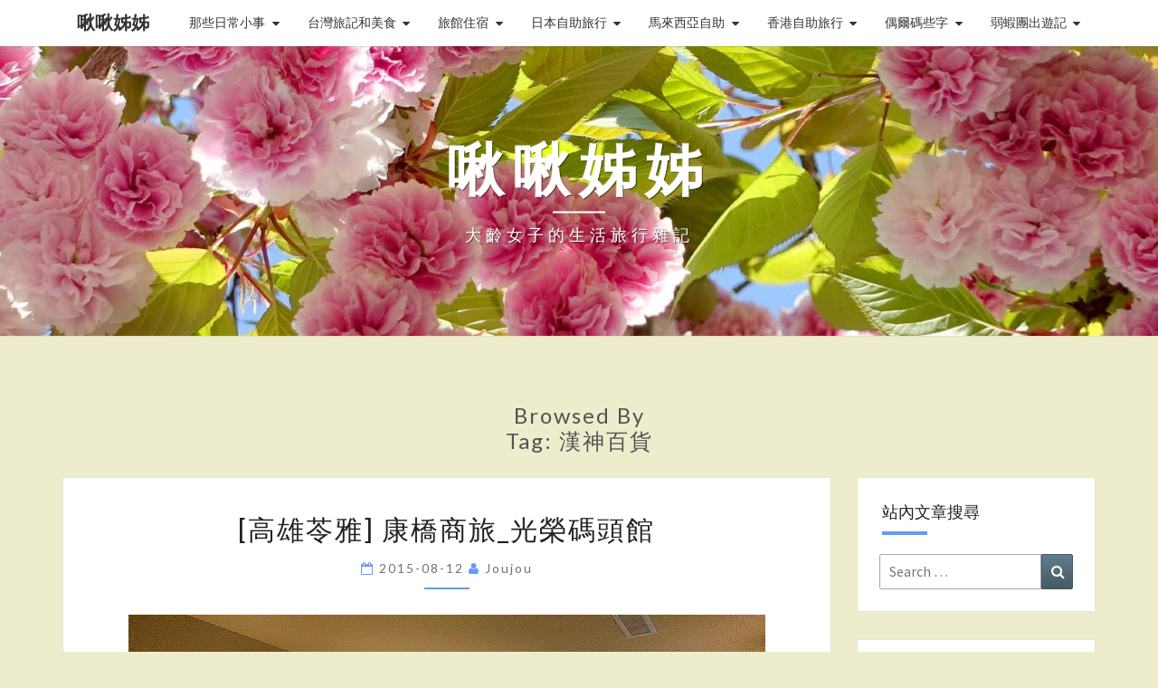

--- FILE ---
content_type: text/html; charset=UTF-8
request_url: https://joujou.tw/tag/%E6%BC%A2%E7%A5%9E%E7%99%BE%E8%B2%A8/
body_size: 16887
content:
<!DOCTYPE html>

<!--[if IE 8]>
<html id="ie8" lang="zh-TW"
 xmlns:fb="http://ogp.me/ns/fb#">
<![endif]-->
<!--[if !(IE 8) ]><!-->
<html lang="zh-TW"
 xmlns:fb="http://ogp.me/ns/fb#">
<!--<![endif]-->
<head>
<meta charset="UTF-8" />
<meta name="viewport" content="width=device-width" />
<link rel="profile" href="https://gmpg.org/xfn/11" />
<link rel="pingback" href="https://joujou.tw/xmlrpc.php" />
<meta name='robots' content='index, follow, max-image-preview:large, max-snippet:-1, max-video-preview:-1' />
	<style>img:is([sizes="auto" i], [sizes^="auto," i]) { contain-intrinsic-size: 3000px 1500px }</style>
	
	<!-- This site is optimized with the Yoast SEO plugin v26.7 - https://yoast.com/wordpress/plugins/seo/ -->
	<title>漢神百貨 Archives - 啾啾姊姊</title>
	<link rel="canonical" href="https://joujou.tw/tag/漢神百貨/" />
	<meta property="og:locale" content="zh_TW" />
	<meta property="og:type" content="article" />
	<meta property="og:title" content="漢神百貨 Archives - 啾啾姊姊" />
	<meta property="og:url" content="https://joujou.tw/tag/漢神百貨/" />
	<meta property="og:site_name" content="啾啾姊姊" />
	<meta name="twitter:card" content="summary_large_image" />
	<script type="application/ld+json" class="yoast-schema-graph">{"@context":"https://schema.org","@graph":[{"@type":"CollectionPage","@id":"https://joujou.tw/tag/%e6%bc%a2%e7%a5%9e%e7%99%be%e8%b2%a8/","url":"https://joujou.tw/tag/%e6%bc%a2%e7%a5%9e%e7%99%be%e8%b2%a8/","name":"漢神百貨 Archives - 啾啾姊姊","isPartOf":{"@id":"https://joujou.tw/#website"},"breadcrumb":{"@id":"https://joujou.tw/tag/%e6%bc%a2%e7%a5%9e%e7%99%be%e8%b2%a8/#breadcrumb"},"inLanguage":"zh-TW"},{"@type":"BreadcrumbList","@id":"https://joujou.tw/tag/%e6%bc%a2%e7%a5%9e%e7%99%be%e8%b2%a8/#breadcrumb","itemListElement":[{"@type":"ListItem","position":1,"name":"首頁","item":"https://joujou.tw/"},{"@type":"ListItem","position":2,"name":"漢神百貨"}]},{"@type":"WebSite","@id":"https://joujou.tw/#website","url":"https://joujou.tw/","name":"啾啾姊姊","description":"大齡女子的生活旅行雜記","potentialAction":[{"@type":"SearchAction","target":{"@type":"EntryPoint","urlTemplate":"https://joujou.tw/?s={search_term_string}"},"query-input":{"@type":"PropertyValueSpecification","valueRequired":true,"valueName":"search_term_string"}}],"inLanguage":"zh-TW"}]}</script>
	<!-- / Yoast SEO plugin. -->


<link rel='dns-prefetch' href='//stats.wp.com' />
<link rel='dns-prefetch' href='//fonts.googleapis.com' />
<script type="text/javascript">
/* <![CDATA[ */
window._wpemojiSettings = {"baseUrl":"https:\/\/s.w.org\/images\/core\/emoji\/16.0.1\/72x72\/","ext":".png","svgUrl":"https:\/\/s.w.org\/images\/core\/emoji\/16.0.1\/svg\/","svgExt":".svg","source":{"concatemoji":"https:\/\/joujou.tw\/wp-includes\/js\/wp-emoji-release.min.js?ver=6.8.3"}};
/*! This file is auto-generated */
!function(s,n){var o,i,e;function c(e){try{var t={supportTests:e,timestamp:(new Date).valueOf()};sessionStorage.setItem(o,JSON.stringify(t))}catch(e){}}function p(e,t,n){e.clearRect(0,0,e.canvas.width,e.canvas.height),e.fillText(t,0,0);var t=new Uint32Array(e.getImageData(0,0,e.canvas.width,e.canvas.height).data),a=(e.clearRect(0,0,e.canvas.width,e.canvas.height),e.fillText(n,0,0),new Uint32Array(e.getImageData(0,0,e.canvas.width,e.canvas.height).data));return t.every(function(e,t){return e===a[t]})}function u(e,t){e.clearRect(0,0,e.canvas.width,e.canvas.height),e.fillText(t,0,0);for(var n=e.getImageData(16,16,1,1),a=0;a<n.data.length;a++)if(0!==n.data[a])return!1;return!0}function f(e,t,n,a){switch(t){case"flag":return n(e,"\ud83c\udff3\ufe0f\u200d\u26a7\ufe0f","\ud83c\udff3\ufe0f\u200b\u26a7\ufe0f")?!1:!n(e,"\ud83c\udde8\ud83c\uddf6","\ud83c\udde8\u200b\ud83c\uddf6")&&!n(e,"\ud83c\udff4\udb40\udc67\udb40\udc62\udb40\udc65\udb40\udc6e\udb40\udc67\udb40\udc7f","\ud83c\udff4\u200b\udb40\udc67\u200b\udb40\udc62\u200b\udb40\udc65\u200b\udb40\udc6e\u200b\udb40\udc67\u200b\udb40\udc7f");case"emoji":return!a(e,"\ud83e\udedf")}return!1}function g(e,t,n,a){var r="undefined"!=typeof WorkerGlobalScope&&self instanceof WorkerGlobalScope?new OffscreenCanvas(300,150):s.createElement("canvas"),o=r.getContext("2d",{willReadFrequently:!0}),i=(o.textBaseline="top",o.font="600 32px Arial",{});return e.forEach(function(e){i[e]=t(o,e,n,a)}),i}function t(e){var t=s.createElement("script");t.src=e,t.defer=!0,s.head.appendChild(t)}"undefined"!=typeof Promise&&(o="wpEmojiSettingsSupports",i=["flag","emoji"],n.supports={everything:!0,everythingExceptFlag:!0},e=new Promise(function(e){s.addEventListener("DOMContentLoaded",e,{once:!0})}),new Promise(function(t){var n=function(){try{var e=JSON.parse(sessionStorage.getItem(o));if("object"==typeof e&&"number"==typeof e.timestamp&&(new Date).valueOf()<e.timestamp+604800&&"object"==typeof e.supportTests)return e.supportTests}catch(e){}return null}();if(!n){if("undefined"!=typeof Worker&&"undefined"!=typeof OffscreenCanvas&&"undefined"!=typeof URL&&URL.createObjectURL&&"undefined"!=typeof Blob)try{var e="postMessage("+g.toString()+"("+[JSON.stringify(i),f.toString(),p.toString(),u.toString()].join(",")+"));",a=new Blob([e],{type:"text/javascript"}),r=new Worker(URL.createObjectURL(a),{name:"wpTestEmojiSupports"});return void(r.onmessage=function(e){c(n=e.data),r.terminate(),t(n)})}catch(e){}c(n=g(i,f,p,u))}t(n)}).then(function(e){for(var t in e)n.supports[t]=e[t],n.supports.everything=n.supports.everything&&n.supports[t],"flag"!==t&&(n.supports.everythingExceptFlag=n.supports.everythingExceptFlag&&n.supports[t]);n.supports.everythingExceptFlag=n.supports.everythingExceptFlag&&!n.supports.flag,n.DOMReady=!1,n.readyCallback=function(){n.DOMReady=!0}}).then(function(){return e}).then(function(){var e;n.supports.everything||(n.readyCallback(),(e=n.source||{}).concatemoji?t(e.concatemoji):e.wpemoji&&e.twemoji&&(t(e.twemoji),t(e.wpemoji)))}))}((window,document),window._wpemojiSettings);
/* ]]> */
</script>

<style id='wp-emoji-styles-inline-css' type='text/css'>

	img.wp-smiley, img.emoji {
		display: inline !important;
		border: none !important;
		box-shadow: none !important;
		height: 1em !important;
		width: 1em !important;
		margin: 0 0.07em !important;
		vertical-align: -0.1em !important;
		background: none !important;
		padding: 0 !important;
	}
</style>
<link rel='stylesheet' id='wp-block-library-css' href='https://joujou.tw/wp-includes/css/dist/block-library/style.min.css?ver=6.8.3' type='text/css' media='all' />
<style id='classic-theme-styles-inline-css' type='text/css'>
/*! This file is auto-generated */
.wp-block-button__link{color:#fff;background-color:#32373c;border-radius:9999px;box-shadow:none;text-decoration:none;padding:calc(.667em + 2px) calc(1.333em + 2px);font-size:1.125em}.wp-block-file__button{background:#32373c;color:#fff;text-decoration:none}
</style>
<style id='achang-pencil-box-style-box-style-inline-css' type='text/css'>
.apb-highlighter-highlight{background:linear-gradient(to top,var(--apb-highlighter-color,#fff59d) 60%,transparent 60%);padding:2px 4px}.apb-highlighter-highlight,.apb-highlighter-line{border-radius:2px;-webkit-box-decoration-break:clone;box-decoration-break:clone;display:inline}.apb-highlighter-line{background:linear-gradient(transparent 40%,hsla(0,0%,100%,0) 40%,var(--apb-highlighter-color,#ccff90) 50%,transparent 70%);padding:3px 6px}.apb-underline{background:transparent;-webkit-box-decoration-break:clone;box-decoration-break:clone;display:inline;padding-bottom:2px;text-decoration:none}.apb-underline-normal{border-bottom:2px solid var(--apb-underline-color,red);padding-bottom:3px}.apb-underline-wavy{text-decoration-color:var(--apb-underline-color,red);text-decoration-line:underline;-webkit-text-decoration-skip-ink:none;text-decoration-skip-ink:none;text-decoration-style:wavy;text-decoration-thickness:2px;text-underline-offset:3px}.apb-underline-dashed{border-bottom:2px dashed var(--apb-underline-color,red);padding-bottom:3px}.apb-underline-crayon{background:linear-gradient(transparent 40%,hsla(0,0%,100%,0) 40%,var(--apb-underline-color,red) 90%,transparent 95%);border-radius:3px;padding:3px 6px;position:relative}.apb-font-size{display:inline}.apb-style-box{margin:1em 0;position:relative}.apb-style-box .apb-box-title{align-items:center;color:var(--apb-title-color,inherit);display:flex;font-size:var(--apb-title-font-size,1.2em);font-weight:700}.apb-style-box .apb-box-title .apb-title-icon{font-size:1em;margin-right:10px}.apb-style-box .apb-box-title .apb-title-text{flex-grow:1}.apb-style-box .apb-box-content>:first-child{margin-top:0}.apb-style-box .apb-box-content>:last-child{margin-bottom:0}.apb-layout-info{border-color:var(--apb-box-color,#ddd);border-radius:4px;border-style:var(--apb-border-line-style,solid);border-width:var(--apb-border-width,2px)}.apb-layout-info .apb-box-title{background-color:var(--apb-box-color,#ddd);color:var(--apb-title-color,#333);padding:10px 15px}.apb-layout-info .apb-box-content{background-color:#fff;padding:15px}.apb-layout-alert{border:1px solid transparent;border-radius:.375rem;padding:1rem}.apb-layout-alert .apb-box-content,.apb-layout-alert .apb-box-title{background:transparent;padding:0}.apb-layout-alert .apb-box-title{margin-bottom:.5rem}.apb-layout-alert.apb-alert-type-custom{background-color:var(--apb-box-color,#cfe2ff);border-color:var(--apb-border-color,#9ec5fe);border-style:var(--apb-border-line-style,solid);border-width:var(--apb-border-width,1px);color:var(--apb-title-color,#333)}.apb-layout-alert.apb-alert-type-custom .apb-box-title{color:var(--apb-title-color,#333)}.apb-layout-alert.apb-alert-type-info{background-color:#cfe2ff;border-color:#9ec5fe;color:#0a58ca}.apb-layout-alert.apb-alert-type-info .apb-box-title{color:var(--apb-title-color,#0a58ca)}.apb-layout-alert.apb-alert-type-success{background-color:#d1e7dd;border-color:#a3cfbb;color:#146c43}.apb-layout-alert.apb-alert-type-success .apb-box-title{color:var(--apb-title-color,#146c43)}.apb-layout-alert.apb-alert-type-warning{background-color:#fff3cd;border-color:#ffecb5;color:#664d03}.apb-layout-alert.apb-alert-type-warning .apb-box-title{color:var(--apb-title-color,#664d03)}.apb-layout-alert.apb-alert-type-danger{background-color:#f8d7da;border-color:#f1aeb5;color:#842029}.apb-layout-alert.apb-alert-type-danger .apb-box-title{color:var(--apb-title-color,#842029)}.apb-layout-morandi-alert{background-color:var(--apb-box-color,#f7f4eb);border:1px solid var(--apb-box-color,#f7f4eb);border-left:var(--apb-border-width,4px) solid var(--apb-border-color,#d9d2c6);border-radius:.375rem;box-shadow:0 1px 2px 0 rgba(0,0,0,.05);padding:1rem}.apb-layout-morandi-alert .apb-box-title{background:transparent;color:var(--apb-title-color,#2d3748);font-size:var(--apb-title-font-size,1em);font-weight:700;margin-bottom:.25rem;padding:0}.apb-layout-morandi-alert .apb-box-content{background:transparent;color:#4a5568;padding:0}.apb-layout-centered-title{background-color:#fff;border-color:var(--apb-box-color,#ddd);border-radius:4px;border-style:var(--apb-border-line-style,solid);border-width:var(--apb-border-width,2px);margin-top:1.5em;padding:25px 15px 15px;position:relative}.apb-layout-centered-title .apb-box-title{background:var(--apb-title-bg-color,#fff);color:var(--apb-title-color,var(--apb-box-color,#333));left:20px;padding:0 10px;position:absolute;top:-.8em}.apb-layout-centered-title .apb-box-content{background:transparent;padding:0}.wp-block-achang-pencil-box-code-box{border-radius:8px;box-shadow:0 2px 8px rgba(0,0,0,.1);font-family:Consolas,Monaco,Courier New,monospace;margin:1.5em 0;overflow:hidden;position:relative}.wp-block-achang-pencil-box-code-box .apb-code-box-header{align-items:center;border-bottom:1px solid;display:flex;font-size:13px;font-weight:500;justify-content:space-between;padding:12px 16px;position:relative}.wp-block-achang-pencil-box-code-box .apb-code-box-header .apb-code-language{font-family:-apple-system,BlinkMacSystemFont,Segoe UI,Roboto,sans-serif}.wp-block-achang-pencil-box-code-box .apb-code-content-wrapper{background:transparent;display:flex;max-height:500px;overflow:hidden;position:relative}.wp-block-achang-pencil-box-code-box .apb-line-numbers{border-right:1px solid;flex-shrink:0;font-size:14px;line-height:1.5;min-width:50px;overflow-y:auto;padding:16px 8px;text-align:right;-webkit-user-select:none;-moz-user-select:none;user-select:none;-ms-overflow-style:none;position:relative;scrollbar-width:none;z-index:1}.wp-block-achang-pencil-box-code-box .apb-line-numbers::-webkit-scrollbar{display:none}.wp-block-achang-pencil-box-code-box .apb-line-numbers .apb-line-number{display:block;line-height:1.5;white-space:nowrap}.wp-block-achang-pencil-box-code-box .apb-code-box-content{background:transparent;flex:1;font-size:14px;line-height:1.5;margin:0;min-width:0;overflow:auto;padding:16px;position:relative;white-space:pre!important;z-index:0}.wp-block-achang-pencil-box-code-box .apb-code-box-content code{background:transparent;border:none;display:block;font-family:inherit;font-size:inherit;line-height:inherit;margin:0;overflow-wrap:normal!important;padding:0;white-space:pre!important;word-break:normal!important}.wp-block-achang-pencil-box-code-box .apb-code-box-content code .token{display:inline}.wp-block-achang-pencil-box-code-box .apb-copy-button{background:transparent;border:1px solid;border-radius:4px;cursor:pointer;font-family:-apple-system,BlinkMacSystemFont,Segoe UI,Roboto,sans-serif;font-size:12px;padding:6px 12px;transition:all .2s ease}.wp-block-achang-pencil-box-code-box .apb-copy-button:hover{opacity:.8}.wp-block-achang-pencil-box-code-box .apb-copy-button:active{transform:scale(.95)}.wp-block-achang-pencil-box-code-box .apb-copy-button.apb-copy-success{animation:copySuccess .6s ease;background-color:#d4edda!important;border-color:#28a745!important;color:#155724!important}.wp-block-achang-pencil-box-code-box .apb-copy-button.apb-copy-error{animation:copyError .6s ease;background-color:#f8d7da!important;border-color:#dc3545!important;color:#721c24!important}.wp-block-achang-pencil-box-code-box .apb-copy-button-standalone{position:absolute;right:12px;top:12px;z-index:1}.apb-code-style-style-1{background:#f8f9fa;border:1px solid #e9ecef}.apb-code-style-style-1 .apb-code-box-header{background:#fff;border-bottom-color:#dee2e6;color:#495057}.apb-code-style-style-1 .apb-line-numbers{background:#f1f3f4;border-right-color:#dee2e6;color:#6c757d}.apb-code-style-style-1 .apb-code-box-content{background:#fff;color:#212529;text-shadow:none}.apb-code-style-style-1 .apb-code-box-content code[class*=language-]{text-shadow:none}.apb-code-style-style-1 .apb-copy-button{background:hsla(0,0%,100%,.8);border-color:#6c757d;color:#495057}.apb-code-style-style-1 .apb-copy-button:hover{background:#f8f9fa;border-color:#495057}.apb-code-style-style-1 .apb-copy-button.apb-copy-success{background:#d4edda;border-color:#28a745;color:#155724}.apb-code-style-style-1 .apb-copy-button.apb-copy-error{background:#f8d7da;border-color:#dc3545;color:#721c24}.apb-code-style-style-1 code .token.cdata,.apb-code-style-style-1 code .token.comment,.apb-code-style-style-1 code .token.doctype,.apb-code-style-style-1 code .token.prolog{color:#5a6b73}.apb-code-style-style-1 code .token.punctuation{color:#666}.apb-code-style-style-1 code .token.boolean,.apb-code-style-style-1 code .token.constant,.apb-code-style-style-1 code .token.deleted,.apb-code-style-style-1 code .token.number,.apb-code-style-style-1 code .token.property,.apb-code-style-style-1 code .token.symbol,.apb-code-style-style-1 code .token.tag{color:#d73a49}.apb-code-style-style-1 code .token.attr-name,.apb-code-style-style-1 code .token.builtin,.apb-code-style-style-1 code .token.char,.apb-code-style-style-1 code .token.inserted,.apb-code-style-style-1 code .token.selector,.apb-code-style-style-1 code .token.string{color:#22863a}.apb-code-style-style-1 code .token.entity,.apb-code-style-style-1 code .token.operator,.apb-code-style-style-1 code .token.url{color:#6f42c1}.apb-code-style-style-1 code .token.atrule,.apb-code-style-style-1 code .token.attr-value,.apb-code-style-style-1 code .token.keyword{color:#005cc5}.apb-code-style-style-1 code .token.class-name,.apb-code-style-style-1 code .token.function{color:#6f42c1}.apb-code-style-style-1 code .token.important,.apb-code-style-style-1 code .token.regex,.apb-code-style-style-1 code .token.variable{color:#e36209}.apb-code-style-style-2{background:#1e1e1e;border:1px solid #333}.apb-code-style-style-2 .apb-code-box-header{background:#2d2d30;border-bottom-color:#3e3e42;color:#ccc}.apb-code-style-style-2 .apb-line-numbers{background:#252526;border-right-color:#3e3e42;color:#858585}.apb-code-style-style-2 .apb-code-box-content{background:#1e1e1e;color:#f0f0f0}.apb-code-style-style-2 .apb-copy-button{background:rgba(45,45,48,.8);border-color:#6c6c6c;color:#ccc}.apb-code-style-style-2 .apb-copy-button:hover{background:#3e3e42;border-color:#ccc}.apb-code-style-style-2 .apb-copy-button.apb-copy-success{background:#0e5132;border-color:#28a745;color:#d4edda}.apb-code-style-style-2 .apb-copy-button.apb-copy-error{background:#58151c;border-color:#dc3545;color:#f8d7da}.apb-code-style-style-2 code .token.cdata,.apb-code-style-style-2 code .token.comment,.apb-code-style-style-2 code .token.doctype,.apb-code-style-style-2 code .token.prolog{color:#6a9955}.apb-code-style-style-2 code .token.punctuation{color:#d4d4d4}.apb-code-style-style-2 code .token.boolean,.apb-code-style-style-2 code .token.constant,.apb-code-style-style-2 code .token.deleted,.apb-code-style-style-2 code .token.number,.apb-code-style-style-2 code .token.property,.apb-code-style-style-2 code .token.symbol,.apb-code-style-style-2 code .token.tag{color:#b5cea8}.apb-code-style-style-2 code .token.attr-name,.apb-code-style-style-2 code .token.builtin,.apb-code-style-style-2 code .token.char,.apb-code-style-style-2 code .token.inserted,.apb-code-style-style-2 code .token.selector,.apb-code-style-style-2 code .token.string{color:#ce9178}.apb-code-style-style-2 code .token.entity,.apb-code-style-style-2 code .token.operator,.apb-code-style-style-2 code .token.url{color:#d4d4d4}.apb-code-style-style-2 code .token.atrule,.apb-code-style-style-2 code .token.attr-value,.apb-code-style-style-2 code .token.keyword{color:#569cd6}.apb-code-style-style-2 code .token.class-name,.apb-code-style-style-2 code .token.function{color:#dcdcaa}.apb-code-style-style-2 code .token.important,.apb-code-style-style-2 code .token.regex,.apb-code-style-style-2 code .token.variable{color:#ff8c00}@keyframes copySuccess{0%{transform:scale(1)}50%{background-color:#28a745;color:#fff;transform:scale(1.1)}to{transform:scale(1)}}@keyframes copyError{0%{transform:translateX(0)}25%{transform:translateX(-5px)}75%{transform:translateX(5px)}to{transform:translateX(0)}}@media(max-width:768px){.wp-block-achang-pencil-box-code-box .apb-code-box-header{font-size:12px;padding:10px 12px}.wp-block-achang-pencil-box-code-box .apb-line-numbers{font-size:11px;min-width:35px;padding:12px 6px}.wp-block-achang-pencil-box-code-box .apb-code-box-content{font-size:13px;padding:12px}.wp-block-achang-pencil-box-code-box .apb-copy-button{font-size:11px;padding:4px 8px}}@media print{.wp-block-achang-pencil-box-code-box{border:1px solid #000;box-shadow:none}.wp-block-achang-pencil-box-code-box .apb-copy-button{display:none}.wp-block-achang-pencil-box-code-box .apb-code-content-wrapper{max-height:none;overflow:visible}}

</style>
<link rel='stylesheet' id='mediaelement-css' href='https://joujou.tw/wp-includes/js/mediaelement/mediaelementplayer-legacy.min.css?ver=4.2.17' type='text/css' media='all' />
<link rel='stylesheet' id='wp-mediaelement-css' href='https://joujou.tw/wp-includes/js/mediaelement/wp-mediaelement.min.css?ver=6.8.3' type='text/css' media='all' />
<style id='jetpack-sharing-buttons-style-inline-css' type='text/css'>
.jetpack-sharing-buttons__services-list{display:flex;flex-direction:row;flex-wrap:wrap;gap:0;list-style-type:none;margin:5px;padding:0}.jetpack-sharing-buttons__services-list.has-small-icon-size{font-size:12px}.jetpack-sharing-buttons__services-list.has-normal-icon-size{font-size:16px}.jetpack-sharing-buttons__services-list.has-large-icon-size{font-size:24px}.jetpack-sharing-buttons__services-list.has-huge-icon-size{font-size:36px}@media print{.jetpack-sharing-buttons__services-list{display:none!important}}.editor-styles-wrapper .wp-block-jetpack-sharing-buttons{gap:0;padding-inline-start:0}ul.jetpack-sharing-buttons__services-list.has-background{padding:1.25em 2.375em}
</style>
<style id='global-styles-inline-css' type='text/css'>
:root{--wp--preset--aspect-ratio--square: 1;--wp--preset--aspect-ratio--4-3: 4/3;--wp--preset--aspect-ratio--3-4: 3/4;--wp--preset--aspect-ratio--3-2: 3/2;--wp--preset--aspect-ratio--2-3: 2/3;--wp--preset--aspect-ratio--16-9: 16/9;--wp--preset--aspect-ratio--9-16: 9/16;--wp--preset--color--black: #000000;--wp--preset--color--cyan-bluish-gray: #abb8c3;--wp--preset--color--white: #ffffff;--wp--preset--color--pale-pink: #f78da7;--wp--preset--color--vivid-red: #cf2e2e;--wp--preset--color--luminous-vivid-orange: #ff6900;--wp--preset--color--luminous-vivid-amber: #fcb900;--wp--preset--color--light-green-cyan: #7bdcb5;--wp--preset--color--vivid-green-cyan: #00d084;--wp--preset--color--pale-cyan-blue: #8ed1fc;--wp--preset--color--vivid-cyan-blue: #0693e3;--wp--preset--color--vivid-purple: #9b51e0;--wp--preset--gradient--vivid-cyan-blue-to-vivid-purple: linear-gradient(135deg,rgba(6,147,227,1) 0%,rgb(155,81,224) 100%);--wp--preset--gradient--light-green-cyan-to-vivid-green-cyan: linear-gradient(135deg,rgb(122,220,180) 0%,rgb(0,208,130) 100%);--wp--preset--gradient--luminous-vivid-amber-to-luminous-vivid-orange: linear-gradient(135deg,rgba(252,185,0,1) 0%,rgba(255,105,0,1) 100%);--wp--preset--gradient--luminous-vivid-orange-to-vivid-red: linear-gradient(135deg,rgba(255,105,0,1) 0%,rgb(207,46,46) 100%);--wp--preset--gradient--very-light-gray-to-cyan-bluish-gray: linear-gradient(135deg,rgb(238,238,238) 0%,rgb(169,184,195) 100%);--wp--preset--gradient--cool-to-warm-spectrum: linear-gradient(135deg,rgb(74,234,220) 0%,rgb(151,120,209) 20%,rgb(207,42,186) 40%,rgb(238,44,130) 60%,rgb(251,105,98) 80%,rgb(254,248,76) 100%);--wp--preset--gradient--blush-light-purple: linear-gradient(135deg,rgb(255,206,236) 0%,rgb(152,150,240) 100%);--wp--preset--gradient--blush-bordeaux: linear-gradient(135deg,rgb(254,205,165) 0%,rgb(254,45,45) 50%,rgb(107,0,62) 100%);--wp--preset--gradient--luminous-dusk: linear-gradient(135deg,rgb(255,203,112) 0%,rgb(199,81,192) 50%,rgb(65,88,208) 100%);--wp--preset--gradient--pale-ocean: linear-gradient(135deg,rgb(255,245,203) 0%,rgb(182,227,212) 50%,rgb(51,167,181) 100%);--wp--preset--gradient--electric-grass: linear-gradient(135deg,rgb(202,248,128) 0%,rgb(113,206,126) 100%);--wp--preset--gradient--midnight: linear-gradient(135deg,rgb(2,3,129) 0%,rgb(40,116,252) 100%);--wp--preset--font-size--small: 13px;--wp--preset--font-size--medium: 20px;--wp--preset--font-size--large: 36px;--wp--preset--font-size--x-large: 42px;--wp--preset--spacing--20: 0.44rem;--wp--preset--spacing--30: 0.67rem;--wp--preset--spacing--40: 1rem;--wp--preset--spacing--50: 1.5rem;--wp--preset--spacing--60: 2.25rem;--wp--preset--spacing--70: 3.38rem;--wp--preset--spacing--80: 5.06rem;--wp--preset--shadow--natural: 6px 6px 9px rgba(0, 0, 0, 0.2);--wp--preset--shadow--deep: 12px 12px 50px rgba(0, 0, 0, 0.4);--wp--preset--shadow--sharp: 6px 6px 0px rgba(0, 0, 0, 0.2);--wp--preset--shadow--outlined: 6px 6px 0px -3px rgba(255, 255, 255, 1), 6px 6px rgba(0, 0, 0, 1);--wp--preset--shadow--crisp: 6px 6px 0px rgba(0, 0, 0, 1);}:where(.is-layout-flex){gap: 0.5em;}:where(.is-layout-grid){gap: 0.5em;}body .is-layout-flex{display: flex;}.is-layout-flex{flex-wrap: wrap;align-items: center;}.is-layout-flex > :is(*, div){margin: 0;}body .is-layout-grid{display: grid;}.is-layout-grid > :is(*, div){margin: 0;}:where(.wp-block-columns.is-layout-flex){gap: 2em;}:where(.wp-block-columns.is-layout-grid){gap: 2em;}:where(.wp-block-post-template.is-layout-flex){gap: 1.25em;}:where(.wp-block-post-template.is-layout-grid){gap: 1.25em;}.has-black-color{color: var(--wp--preset--color--black) !important;}.has-cyan-bluish-gray-color{color: var(--wp--preset--color--cyan-bluish-gray) !important;}.has-white-color{color: var(--wp--preset--color--white) !important;}.has-pale-pink-color{color: var(--wp--preset--color--pale-pink) !important;}.has-vivid-red-color{color: var(--wp--preset--color--vivid-red) !important;}.has-luminous-vivid-orange-color{color: var(--wp--preset--color--luminous-vivid-orange) !important;}.has-luminous-vivid-amber-color{color: var(--wp--preset--color--luminous-vivid-amber) !important;}.has-light-green-cyan-color{color: var(--wp--preset--color--light-green-cyan) !important;}.has-vivid-green-cyan-color{color: var(--wp--preset--color--vivid-green-cyan) !important;}.has-pale-cyan-blue-color{color: var(--wp--preset--color--pale-cyan-blue) !important;}.has-vivid-cyan-blue-color{color: var(--wp--preset--color--vivid-cyan-blue) !important;}.has-vivid-purple-color{color: var(--wp--preset--color--vivid-purple) !important;}.has-black-background-color{background-color: var(--wp--preset--color--black) !important;}.has-cyan-bluish-gray-background-color{background-color: var(--wp--preset--color--cyan-bluish-gray) !important;}.has-white-background-color{background-color: var(--wp--preset--color--white) !important;}.has-pale-pink-background-color{background-color: var(--wp--preset--color--pale-pink) !important;}.has-vivid-red-background-color{background-color: var(--wp--preset--color--vivid-red) !important;}.has-luminous-vivid-orange-background-color{background-color: var(--wp--preset--color--luminous-vivid-orange) !important;}.has-luminous-vivid-amber-background-color{background-color: var(--wp--preset--color--luminous-vivid-amber) !important;}.has-light-green-cyan-background-color{background-color: var(--wp--preset--color--light-green-cyan) !important;}.has-vivid-green-cyan-background-color{background-color: var(--wp--preset--color--vivid-green-cyan) !important;}.has-pale-cyan-blue-background-color{background-color: var(--wp--preset--color--pale-cyan-blue) !important;}.has-vivid-cyan-blue-background-color{background-color: var(--wp--preset--color--vivid-cyan-blue) !important;}.has-vivid-purple-background-color{background-color: var(--wp--preset--color--vivid-purple) !important;}.has-black-border-color{border-color: var(--wp--preset--color--black) !important;}.has-cyan-bluish-gray-border-color{border-color: var(--wp--preset--color--cyan-bluish-gray) !important;}.has-white-border-color{border-color: var(--wp--preset--color--white) !important;}.has-pale-pink-border-color{border-color: var(--wp--preset--color--pale-pink) !important;}.has-vivid-red-border-color{border-color: var(--wp--preset--color--vivid-red) !important;}.has-luminous-vivid-orange-border-color{border-color: var(--wp--preset--color--luminous-vivid-orange) !important;}.has-luminous-vivid-amber-border-color{border-color: var(--wp--preset--color--luminous-vivid-amber) !important;}.has-light-green-cyan-border-color{border-color: var(--wp--preset--color--light-green-cyan) !important;}.has-vivid-green-cyan-border-color{border-color: var(--wp--preset--color--vivid-green-cyan) !important;}.has-pale-cyan-blue-border-color{border-color: var(--wp--preset--color--pale-cyan-blue) !important;}.has-vivid-cyan-blue-border-color{border-color: var(--wp--preset--color--vivid-cyan-blue) !important;}.has-vivid-purple-border-color{border-color: var(--wp--preset--color--vivid-purple) !important;}.has-vivid-cyan-blue-to-vivid-purple-gradient-background{background: var(--wp--preset--gradient--vivid-cyan-blue-to-vivid-purple) !important;}.has-light-green-cyan-to-vivid-green-cyan-gradient-background{background: var(--wp--preset--gradient--light-green-cyan-to-vivid-green-cyan) !important;}.has-luminous-vivid-amber-to-luminous-vivid-orange-gradient-background{background: var(--wp--preset--gradient--luminous-vivid-amber-to-luminous-vivid-orange) !important;}.has-luminous-vivid-orange-to-vivid-red-gradient-background{background: var(--wp--preset--gradient--luminous-vivid-orange-to-vivid-red) !important;}.has-very-light-gray-to-cyan-bluish-gray-gradient-background{background: var(--wp--preset--gradient--very-light-gray-to-cyan-bluish-gray) !important;}.has-cool-to-warm-spectrum-gradient-background{background: var(--wp--preset--gradient--cool-to-warm-spectrum) !important;}.has-blush-light-purple-gradient-background{background: var(--wp--preset--gradient--blush-light-purple) !important;}.has-blush-bordeaux-gradient-background{background: var(--wp--preset--gradient--blush-bordeaux) !important;}.has-luminous-dusk-gradient-background{background: var(--wp--preset--gradient--luminous-dusk) !important;}.has-pale-ocean-gradient-background{background: var(--wp--preset--gradient--pale-ocean) !important;}.has-electric-grass-gradient-background{background: var(--wp--preset--gradient--electric-grass) !important;}.has-midnight-gradient-background{background: var(--wp--preset--gradient--midnight) !important;}.has-small-font-size{font-size: var(--wp--preset--font-size--small) !important;}.has-medium-font-size{font-size: var(--wp--preset--font-size--medium) !important;}.has-large-font-size{font-size: var(--wp--preset--font-size--large) !important;}.has-x-large-font-size{font-size: var(--wp--preset--font-size--x-large) !important;}
:where(.wp-block-post-template.is-layout-flex){gap: 1.25em;}:where(.wp-block-post-template.is-layout-grid){gap: 1.25em;}
:where(.wp-block-columns.is-layout-flex){gap: 2em;}:where(.wp-block-columns.is-layout-grid){gap: 2em;}
:root :where(.wp-block-pullquote){font-size: 1.5em;line-height: 1.6;}
</style>
<link rel='stylesheet' id='achang-pencil-box-css' href='https://joujou.tw/wp-content/plugins/achang-pencil-box/public/css/achang-pencil-box-public.css?ver=1.9.3.1762414893.1.6' type='text/css' media='all' />
<link rel='stylesheet' id='wp-next-post-navi-style-css' href='https://joujou.tw/wp-content/plugins/wp-next-post-navi/style.css?ver=6.8.3' type='text/css' media='all' />
<link rel='stylesheet' id='bootstrap-css' href='https://joujou.tw/wp-content/themes/nisarg/css/bootstrap.css?ver=6.8.3' type='text/css' media='all' />
<link rel='stylesheet' id='font-awesome-css' href='https://joujou.tw/wp-content/themes/nisarg/font-awesome/css/font-awesome.min.css?ver=6.8.3' type='text/css' media='all' />
<link rel='stylesheet' id='nisarg-style-css' href='https://joujou.tw/wp-content/themes/nisarg/style.css?ver=6.8.3' type='text/css' media='all' />
<style id='nisarg-style-inline-css' type='text/css'>
	/* Color Scheme */

	/* Accent Color */

	a:active,
	a:hover,
	a:focus {
	    color: #669af4;
	}

	.main-navigation .primary-menu > li > a:hover, .main-navigation .primary-menu > li > a:focus {
		color: #669af4;
	}
	
	.main-navigation .primary-menu .sub-menu .current_page_item > a,
	.main-navigation .primary-menu .sub-menu .current-menu-item > a {
		color: #669af4;
	}
	.main-navigation .primary-menu .sub-menu .current_page_item > a:hover,
	.main-navigation .primary-menu .sub-menu .current_page_item > a:focus,
	.main-navigation .primary-menu .sub-menu .current-menu-item > a:hover,
	.main-navigation .primary-menu .sub-menu .current-menu-item > a:focus {
		background-color: #fff;
		color: #669af4;
	}
	.dropdown-toggle:hover,
	.dropdown-toggle:focus {
		color: #669af4;
	}
	.pagination .current,
	.dark .pagination .current {
		background-color: #669af4;
		border: 1px solid #669af4;
	}
	blockquote {
		border-color: #669af4;
	}
	@media (min-width: 768px){
		.main-navigation .primary-menu > .current_page_item > a,
		.main-navigation .primary-menu > .current_page_item > a:hover,
		.main-navigation .primary-menu > .current_page_item > a:focus,
		.main-navigation .primary-menu > .current-menu-item > a,
		.main-navigation .primary-menu > .current-menu-item > a:hover,
		.main-navigation .primary-menu > .current-menu-item > a:focus,
		.main-navigation .primary-menu > .current_page_ancestor > a,
		.main-navigation .primary-menu > .current_page_ancestor > a:hover,
		.main-navigation .primary-menu > .current_page_ancestor > a:focus,
		.main-navigation .primary-menu > .current-menu-ancestor > a,
		.main-navigation .primary-menu > .current-menu-ancestor > a:hover,
		.main-navigation .primary-menu > .current-menu-ancestor > a:focus {
			border-top: 4px solid #669af4;
		}
		.main-navigation ul ul a:hover,
		.main-navigation ul ul a.focus {
			color: #fff;
			background-color: #669af4;
		}
	}

	.main-navigation .primary-menu > .open > a, .main-navigation .primary-menu > .open > a:hover, .main-navigation .primary-menu > .open > a:focus {
		color: #669af4;
	}

	.main-navigation .primary-menu > li > .sub-menu  li > a:hover,
	.main-navigation .primary-menu > li > .sub-menu  li > a:focus {
		color: #fff;
		background-color: #669af4;
	}

	@media (max-width: 767px) {
		.main-navigation .primary-menu .open .sub-menu > li > a:hover {
			color: #fff;
			background-color: #669af4;
		}
	}

	.sticky-post{
		color: #fff;
	    background: #669af4; 
	}
	
	.entry-title a:hover,
	.entry-title a:focus{
	    color: #669af4;
	}

	.entry-header .entry-meta::after{
	    background: #669af4;
	}

	.fa {
		color: #669af4;
	}

	.btn-default{
		border-bottom: 1px solid #669af4;
	}

	.btn-default:hover, .btn-default:focus{
	    border-bottom: 1px solid #669af4;
	    background-color: #669af4;
	}

	.nav-previous:hover, .nav-next:hover{
	    border: 1px solid #669af4;
	    background-color: #669af4;
	}

	.next-post a:hover,.prev-post a:hover{
	    color: #669af4;
	}

	.posts-navigation .next-post a:hover .fa, .posts-navigation .prev-post a:hover .fa{
	    color: #669af4;
	}


	#secondary .widget-title::after{
		position: absolute;
	    width: 50px;
	    display: block;
	    height: 4px;    
	    bottom: -15px;
		background-color: #669af4;
	    content: "";
	}

	#secondary .widget a:hover,
	#secondary .widget a:focus,
	.dark #secondary .widget #recentcomments a:hover,
	.dark #secondary .widget #recentcomments a:focus {
		color: #669af4;
	}

	#secondary .widget_calendar tbody a {
		color: #fff;
		padding: 0.2em;
	    background-color: #669af4;
	}

	#secondary .widget_calendar tbody a:hover{
		color: #fff;
	    padding: 0.2em;
	    background-color: #669af4;  
	}	

	.dark .comment-respond #submit,
	.dark .main-navigation .menu-toggle:hover, 
	.dark .main-navigation .menu-toggle:focus,
	.dark html input[type="button"], 
	.dark input[type="reset"], 
	.dark input[type="submit"] {
		background: #669af4;
		color: #fff;
	}
	
	.dark a {
		color: #669af4;
	}

</style>
<link rel='stylesheet' id='nisarg-google-fonts-css' href='https://fonts.googleapis.com/css?family=Source+Sans+Pro%3A400%2C700%7CLato%3A400&#038;display=swap' type='text/css' media='all' />
<style id='jetpack_facebook_likebox-inline-css' type='text/css'>
.widget_facebook_likebox {
	overflow: hidden;
}

</style>
<link rel='stylesheet' id='dtree.css-css' href='https://joujou.tw/wp-content/plugins/wp-dtree-30/wp-dtree.min.css?ver=4.4.5' type='text/css' media='all' />
<script type="text/javascript" src="https://joujou.tw/wp-includes/js/jquery/jquery.min.js?ver=3.7.1" id="jquery-core-js"></script>
<script type="text/javascript" src="https://joujou.tw/wp-includes/js/jquery/jquery-migrate.min.js?ver=3.4.1" id="jquery-migrate-js"></script>
<script type="text/javascript" id="jquery-js-after">
/* <![CDATA[ */
jQuery(document).ready(function() {
	jQuery(".5a75dda597f2af6e03f1993a4fa1dc7c").click(function() {
		jQuery.post(
			"https://joujou.tw/wp-admin/admin-ajax.php", {
				"action": "quick_adsense_onpost_ad_click",
				"quick_adsense_onpost_ad_index": jQuery(this).attr("data-index"),
				"quick_adsense_nonce": "948602976a",
			}, function(response) { }
		);
	});
});
/* ]]> */
</script>
<script type="text/javascript" id="wk-tag-manager-script-js-after">
/* <![CDATA[ */
function shouldTrack(){
var trackLoggedIn = true;
var loggedIn = false;
if(!loggedIn){
return true;
} else if( trackLoggedIn ) {
return true;
}
return false;
}
function hasWKGoogleAnalyticsCookie() {
return (new RegExp('wp_wk_ga_untrack_' + document.location.hostname)).test(document.cookie);
}
if (!hasWKGoogleAnalyticsCookie() && shouldTrack()) {
//Google Tag Manager
(function (w, d, s, l, i) {
w[l] = w[l] || [];
w[l].push({
'gtm.start':
new Date().getTime(), event: 'gtm.js'
});
var f = d.getElementsByTagName(s)[0],
j = d.createElement(s), dl = l != 'dataLayer' ? '&l=' + l : '';
j.async = true;
j.src =
'https://www.googletagmanager.com/gtm.js?id=' + i + dl;
f.parentNode.insertBefore(j, f);
})(window, document, 'script', 'dataLayer', 'GTM-TJMHTFT');
}
/* ]]> */
</script>
<!--[if lt IE 9]>
<script type="text/javascript" src="https://joujou.tw/wp-content/themes/nisarg/js/html5shiv.js?ver=3.7.3" id="html5shiv-js"></script>
<![endif]-->
<script type="text/javascript" id="dtree-js-extra">
/* <![CDATA[ */
var WPdTreeSettings = {"animate":"1","duration":"250","imgurl":"https:\/\/joujou.tw\/wp-content\/plugins\/wp-dtree-30\/"};
/* ]]> */
</script>
<script type="text/javascript" src="https://joujou.tw/wp-content/plugins/wp-dtree-30/wp-dtree.min.js?ver=4.4.5" id="dtree-js"></script>
<link rel="https://api.w.org/" href="https://joujou.tw/wp-json/" /><link rel="alternate" title="JSON" type="application/json" href="https://joujou.tw/wp-json/wp/v2/tags/223" /><meta name="generator" content="WordPress 6.8.3" />
<meta property="fb:app_id" content="2083590588534572"/><style type="text/css">
					.wp-next-post-navi a{
					text-decoration: none;
font:bold 16px sans-serif, arial;
color: #fff;
					}
				 </style>	<style>img#wpstats{display:none}</style>
		
<style type="text/css">
        .site-header { background: ; }
</style>


	<style type="text/css">
		body,
		button,
		input,
		select,
		textarea {
		    font-family:  'Source Sans Pro',-apple-system,BlinkMacSystemFont,"Segoe UI",Roboto,Oxygen-Sans,Ubuntu,Cantarell,"Helvetica Neue",sans-serif;
		    font-weight: 400;
		    font-style: normal; 
		}
		h1,h2,h3,h4,h5,h6 {
	    	font-family: 'Lato',-apple-system,BlinkMacSystemFont,"Segoe UI",Roboto,Oxygen-Sans,Ubuntu,Cantarell,"Helvetica Neue",sans-serif;
	    	font-weight: 400;
	    	font-style: normal;
	    }
	    .navbar-brand,
	    #site-navigation.main-navigation ul {
	    	font-family: 'Source Sans Pro',-apple-system,BlinkMacSystemFont,"Segoe UI",Roboto,Oxygen-Sans,Ubuntu,Cantarell,"Helvetica Neue",sans-serif;
	    }
	    #site-navigation.main-navigation ul {
	    	font-weight: 400;
	    	font-style: normal;
	    }
	</style>

			<style type="text/css" id="nisarg-header-css">
					.site-header {
				background: url(https://joujou.tw/wp-content/uploads/20180425225017_34.jpg) no-repeat scroll top;
				background-size: cover;
			}
			@media (min-width: 320px) and (max-width: 359px ) {
				.site-header {
					height: 80px;
				}
			}
			@media (min-width: 360px) and (max-width: 767px ) {
				.site-header {
					height: 90px;
				}
			}
			@media (min-width: 768px) and (max-width: 979px ) {
				.site-header {
					height: 192px;
				}
			}
			@media (min-width: 980px) and (max-width: 1279px ){
				.site-header {
					height: 245px;
				}
			}
			@media (min-width: 1280px) and (max-width: 1365px ){
				.site-header {
					height: 320px;
				}
			}
			@media (min-width: 1366px) and (max-width: 1439px ){
				.site-header {
					height: 341px;
				}
			}
			@media (min-width: 1440px) and (max-width: 1599px ) {
				.site-header {
					height: 360px;
				}
			}
			@media (min-width: 1600px) and (max-width: 1919px ) {
				.site-header {
					height: 400px;
				}
			}
			@media (min-width: 1920px) and (max-width: 2559px ) {
				.site-header {
					height: 480px;
				}
			}
			@media (min-width: 2560px)  and (max-width: 2879px ) {
				.site-header {
					height: 640px;
				}
			}
			@media (min-width: 2880px) {
				.site-header {
					height: 720px;
				}
			}
			.site-header{
				-webkit-box-shadow: 0px 0px 2px 1px rgba(182,182,182,0.3);
		    	-moz-box-shadow: 0px 0px 2px 1px rgba(182,182,182,0.3);
		    	-o-box-shadow: 0px 0px 2px 1px rgba(182,182,182,0.3);
		    	box-shadow: 0px 0px 2px 1px rgba(182,182,182,0.3);
			}
					.site-title,
			.site-description,
			.dark .site-title,
			.dark .site-description {
				color: #ffffff;
			}
			.site-title::after{
				background: #ffffff;
				content:"";
			}
		</style>
		<style type="text/css" id="custom-background-css">
body.custom-background { background-color: #ededce; }
</style>
	<link rel="icon" href="https://joujou.tw/wp-content/uploads/20160620234624_52-32x32.jpg" sizes="32x32" />
<link rel="icon" href="https://joujou.tw/wp-content/uploads/20160620234624_52-192x192.jpg" sizes="192x192" />
<link rel="apple-touch-icon" href="https://joujou.tw/wp-content/uploads/20160620234624_52-180x180.jpg" />
<meta name="msapplication-TileImage" content="https://joujou.tw/wp-content/uploads/20160620234624_52-270x270.jpg" />
		<style type="text/css" id="wp-custom-css">
			.achang_jvc {
	font-size: 13px;
	font-weight: 500;
}

/*
 * --- Share Box---
 */
#share-box {
	clear: both;
	height: 30px;
	text-align: center;
}

#share-box .sn {
	display: inline-block;
	padding: 5px;
	width: 80px;
}

#share-box .sn.fb {
	top: -5px;
	position: relative;
}

.wp-next-post-navi .button { background: #dd8a0d; }		</style>
		<link rel="preload" as="image" href="https://joujou.tw/wp-content/uploads/20180425225017_34.jpg"></head>
<body class="archive tag tag-223 custom-background wp-embed-responsive wp-theme-nisarg light group-blog">

<noscript>
    <iframe src="https://www.googletagmanager.com/ns.html?id=GTM-TJMHTFT" height="0" width="0"
        style="display:none;visibility:hidden"></iframe>
</noscript>

<div id="page" class="hfeed site">
<header id="masthead"   role="banner">
	<nav id="site-navigation" class="main-navigation navbar-fixed-top navbar-left" role="navigation">
		<!-- Brand and toggle get grouped for better mobile display -->
		<div class="container" id="navigation_menu">
			<div class="navbar-header">
									<button type="button" class="menu-toggle" data-toggle="collapse" data-target=".navbar-ex1-collapse">
						<span class="sr-only">Toggle navigation</span>
						<span class="icon-bar"></span> 
						<span class="icon-bar"></span>
						<span class="icon-bar"></span>
					</button>
									<a class="navbar-brand" href="https://joujou.tw/">啾啾姊姊</a>
			</div><!-- .navbar-header -->
			<div class="collapse navbar-collapse navbar-ex1-collapse"><ul id="menu-don-m" class="primary-menu"><li id="menu-item-696" class="menu-item menu-item-type-taxonomy menu-item-object-category menu-item-has-children menu-item-696"><a href="https://joujou.tw/category/every-day/">那些日常小事</a>
<ul class="sub-menu">
	<li id="menu-item-697" class="menu-item menu-item-type-taxonomy menu-item-object-category menu-item-697"><a href="https://joujou.tw/category/every-day/with/">閃光日記</a></li>
	<li id="menu-item-1197" class="menu-item menu-item-type-taxonomy menu-item-object-category menu-item-1197"><a href="https://joujou.tw/category/every-day/happy-life/">自找樂子</a></li>
	<li id="menu-item-8009" class="menu-item menu-item-type-taxonomy menu-item-object-category menu-item-8009"><a href="https://joujou.tw/category/every-day/office-worker-kafka/">卡夫卡的小日子</a></li>
	<li id="menu-item-1475" class="menu-item menu-item-type-taxonomy menu-item-object-category menu-item-1475"><a href="https://joujou.tw/category/every-day/cookin/">啾仔的簡單美味廚房</a></li>
</ul>
</li>
<li id="menu-item-54" class="menu-item menu-item-type-taxonomy menu-item-object-category menu-item-has-children menu-item-54"><a href="https://joujou.tw/category/travel-taiwan/">台灣旅記和美食</a>
<ul class="sub-menu">
	<li id="menu-item-55" class="menu-item menu-item-type-taxonomy menu-item-object-category menu-item-has-children menu-item-55"><a href="https://joujou.tw/category/travel-taiwan/travel-in-taiwan-north/">台灣北部遊記</a>
	<ul class="sub-menu">
		<li id="menu-item-8447" class="menu-item menu-item-type-taxonomy menu-item-object-category menu-item-8447"><a href="https://joujou.tw/category/travel-taiwan/travel-in-taiwan-north/keelung/">基隆</a></li>
	</ul>
</li>
	<li id="menu-item-56" class="menu-item menu-item-type-taxonomy menu-item-object-category menu-item-56"><a href="https://joujou.tw/category/travel-taiwan/travel-in-taiwan-central/">台灣中部遊記</a></li>
	<li id="menu-item-57" class="menu-item menu-item-type-taxonomy menu-item-object-category menu-item-57"><a href="https://joujou.tw/category/travel-taiwan/travel-in-taiwan-south/">台灣南部遊記</a></li>
	<li id="menu-item-4377" class="menu-item menu-item-type-taxonomy menu-item-object-category menu-item-4377"><a href="https://joujou.tw/category/travel-taiwan/travel-in-taiwan-east/">台灣東部遊記</a></li>
	<li id="menu-item-58" class="menu-item menu-item-type-taxonomy menu-item-object-category menu-item-58"><a href="https://joujou.tw/category/travel-taiwan/offshore-islands/">台灣離島</a></li>
	<li id="menu-item-115" class="menu-item menu-item-type-taxonomy menu-item-object-category menu-item-115"><a href="https://joujou.tw/category/travel-taiwan/eat-north/">吃在北部</a></li>
	<li id="menu-item-116" class="menu-item menu-item-type-taxonomy menu-item-object-category menu-item-116"><a href="https://joujou.tw/category/travel-taiwan/eat-central/">吃在中部</a></li>
	<li id="menu-item-117" class="menu-item menu-item-type-taxonomy menu-item-object-category menu-item-117"><a href="https://joujou.tw/category/travel-taiwan/eat-south/">吃在南部</a></li>
	<li id="menu-item-118" class="menu-item menu-item-type-taxonomy menu-item-object-category menu-item-118"><a href="https://joujou.tw/category/travel-taiwan/islandsfoods/">吃在離島</a></li>
	<li id="menu-item-7808" class="menu-item menu-item-type-taxonomy menu-item-object-category menu-item-7808"><a href="https://joujou.tw/category/travel-taiwan/ramengogo/">拉麵拉麵！</a></li>
</ul>
</li>
<li id="menu-item-60" class="menu-item menu-item-type-taxonomy menu-item-object-category menu-item-has-children menu-item-60"><a href="https://joujou.tw/category/hotel-taiwan/">旅館住宿</a>
<ul class="sub-menu">
	<li id="menu-item-121" class="menu-item menu-item-type-taxonomy menu-item-object-category menu-item-has-children menu-item-121"><a href="https://joujou.tw/category/hotel-taiwan/northern-taiwan/">北台灣住宿</a>
	<ul class="sub-menu">
		<li id="menu-item-2781" class="menu-item menu-item-type-taxonomy menu-item-object-category menu-item-2781"><a href="https://joujou.tw/category/hotel-taiwan/northern-taiwan/taipei/">台北市</a></li>
		<li id="menu-item-8051" class="menu-item menu-item-type-taxonomy menu-item-object-category menu-item-8051"><a href="https://joujou.tw/category/hotel-taiwan/northern-taiwan/%e9%9d%92%e5%b9%b4-%e8%83%8c%e5%8c%85%e6%97%85%e9%a4%a8/">青年/背包旅館</a></li>
	</ul>
</li>
	<li id="menu-item-119" class="menu-item menu-item-type-taxonomy menu-item-object-category menu-item-119"><a href="https://joujou.tw/category/hotel-taiwan/central-hotels/">中台灣住宿</a></li>
	<li id="menu-item-5718" class="menu-item menu-item-type-taxonomy menu-item-object-category menu-item-5718"><a href="https://joujou.tw/category/hotel-taiwan/east-taiwan/">宜花東住宿</a></li>
	<li id="menu-item-61" class="menu-item menu-item-type-taxonomy menu-item-object-category menu-item-has-children menu-item-61"><a href="https://joujou.tw/category/hotel-taiwan/south-taiwan-hotels/">南台灣住宿</a>
	<ul class="sub-menu">
		<li id="menu-item-2842" class="menu-item menu-item-type-taxonomy menu-item-object-category menu-item-2842"><a href="https://joujou.tw/category/hotel-taiwan/south-taiwan-hotels/tainan-hotel/">台南</a></li>
		<li id="menu-item-2782" class="menu-item menu-item-type-taxonomy menu-item-object-category menu-item-2782"><a href="https://joujou.tw/category/hotel-taiwan/south-taiwan-hotels/kaohsiung-hotel/">高雄</a></li>
	</ul>
</li>
</ul>
</li>
<li id="menu-item-75" class="menu-item menu-item-type-taxonomy menu-item-object-category menu-item-has-children menu-item-75"><a href="https://joujou.tw/category/japan/">日本自助旅行</a>
<ul class="sub-menu">
	<li id="menu-item-6446" class="menu-item menu-item-type-taxonomy menu-item-object-category menu-item-has-children menu-item-6446"><a href="https://joujou.tw/category/japan/kansai/">關西地區</a>
	<ul class="sub-menu">
		<li id="menu-item-6445" class="menu-item menu-item-type-taxonomy menu-item-object-category menu-item-6445"><a href="https://joujou.tw/category/japan/kansai/kyoto/">京都</a></li>
		<li id="menu-item-8045" class="menu-item menu-item-type-taxonomy menu-item-object-category menu-item-8045"><a href="https://joujou.tw/category/japan/kansai/%e5%a5%88%e8%89%af/">奈良</a></li>
		<li id="menu-item-8046" class="menu-item menu-item-type-taxonomy menu-item-object-category menu-item-8046"><a href="https://joujou.tw/category/japan/kansai/%e6%9c%89%e9%a6%ac/">有馬</a></li>
	</ul>
</li>
	<li id="menu-item-76" class="menu-item menu-item-type-taxonomy menu-item-object-category menu-item-has-children menu-item-76"><a href="https://joujou.tw/category/japan/kyushu/">九州地區</a>
	<ul class="sub-menu">
		<li id="menu-item-2706" class="menu-item menu-item-type-taxonomy menu-item-object-category menu-item-2706"><a href="https://joujou.tw/category/japan/kyushu/fukuoka/">福岡</a></li>
		<li id="menu-item-2709" class="menu-item menu-item-type-taxonomy menu-item-object-category menu-item-2709"><a href="https://joujou.tw/category/japan/kyushu/yufu/">由布院（湯布院）</a></li>
		<li id="menu-item-8050" class="menu-item menu-item-type-taxonomy menu-item-object-category menu-item-8050"><a href="https://joujou.tw/category/japan/kyushu/%e5%88%a5%e5%ba%9c/">別府</a></li>
		<li id="menu-item-8049" class="menu-item menu-item-type-taxonomy menu-item-object-category menu-item-8049"><a href="https://joujou.tw/category/japan/kyushu/%e6%9f%b3%e5%b7%9d/">柳川</a></li>
		<li id="menu-item-2707" class="menu-item menu-item-type-taxonomy menu-item-object-category menu-item-2707"><a href="https://joujou.tw/category/japan/kyushu/kitakyushu/">北九州市</a></li>
		<li id="menu-item-2736" class="menu-item menu-item-type-taxonomy menu-item-object-category menu-item-2736"><a href="https://joujou.tw/category/japan/kyushu/saga/">佐賀</a></li>
		<li id="menu-item-2708" class="menu-item menu-item-type-taxonomy menu-item-object-category menu-item-2708"><a href="https://joujou.tw/category/japan/kyushu/nagasaki/">長崎</a></li>
	</ul>
</li>
	<li id="menu-item-1214" class="menu-item menu-item-type-taxonomy menu-item-object-category menu-item-1214"><a href="https://joujou.tw/category/japan/%e5%b1%b1%e9%99%bd%e5%b1%b1%e9%99%b0/">山陽山陰</a></li>
	<li id="menu-item-2851" class="menu-item menu-item-type-taxonomy menu-item-object-category menu-item-has-children menu-item-2851"><a href="https://joujou.tw/category/japan/hokkaido/">北海道</a>
	<ul class="sub-menu">
		<li id="menu-item-4863" class="menu-item menu-item-type-taxonomy menu-item-object-category menu-item-4863"><a href="https://joujou.tw/category/japan/hokkaido/sapporo/">札幌</a></li>
		<li id="menu-item-8047" class="menu-item menu-item-type-taxonomy menu-item-object-category menu-item-8047"><a href="https://joujou.tw/category/japan/hokkaido/sapporo/sapporo-food/">札幌美食</a></li>
		<li id="menu-item-2852" class="menu-item menu-item-type-taxonomy menu-item-object-category menu-item-2852"><a href="https://joujou.tw/category/japan/hokkaido/hakodate/">函館</a></li>
		<li id="menu-item-5096" class="menu-item menu-item-type-taxonomy menu-item-object-category menu-item-5096"><a href="https://joujou.tw/category/japan/hokkaido/%e5%b0%8f%e6%a8%bd/">小樽</a></li>
	</ul>
</li>
	<li id="menu-item-77" class="menu-item menu-item-type-taxonomy menu-item-object-category menu-item-77"><a href="https://joujou.tw/category/japan/hokuriku/">北陸地區</a></li>
</ul>
</li>
<li id="menu-item-1196" class="menu-item menu-item-type-taxonomy menu-item-object-category menu-item-has-children menu-item-1196"><a href="https://joujou.tw/category/malaysia/">馬來西亞自助</a>
<ul class="sub-menu">
	<li id="menu-item-1544" class="menu-item menu-item-type-taxonomy menu-item-object-category menu-item-has-children menu-item-1544"><a href="https://joujou.tw/category/malaysia/travel-malaysia/">馬來西亞遊記</a>
	<ul class="sub-menu">
		<li id="menu-item-8043" class="menu-item menu-item-type-taxonomy menu-item-object-category menu-item-8043"><a href="https://joujou.tw/category/malaysia/travel-malaysia/west-malaysia-2018/">西馬的探路行2018</a></li>
	</ul>
</li>
	<li id="menu-item-8054" class="menu-item menu-item-type-taxonomy menu-item-object-category menu-item-8054"><a href="https://joujou.tw/category/malaysia/travel-malaysia/%e5%90%89%e9%9a%86%e5%9d%a1/">吉隆坡</a></li>
	<li id="menu-item-8048" class="menu-item menu-item-type-taxonomy menu-item-object-category menu-item-8048"><a href="https://joujou.tw/category/malaysia/travel-malaysia/melaka-malaysia/">馬六甲</a></li>
	<li id="menu-item-8053" class="menu-item menu-item-type-taxonomy menu-item-object-category menu-item-8053"><a href="https://joujou.tw/category/malaysia/travel-malaysia/%e6%80%a1%e4%bf%9d/">怡保</a></li>
	<li id="menu-item-1543" class="menu-item menu-item-type-taxonomy menu-item-object-category menu-item-1543"><a href="https://joujou.tw/category/malaysia/hotel-malaysia/">馬來西亞住宿</a></li>
</ul>
</li>
<li id="menu-item-63" class="menu-item menu-item-type-taxonomy menu-item-object-category menu-item-has-children menu-item-63"><a href="https://joujou.tw/category/hk/">香港自助旅行</a>
<ul class="sub-menu">
	<li id="menu-item-80" class="menu-item menu-item-type-taxonomy menu-item-object-category menu-item-80"><a href="https://joujou.tw/category/hk/hotelhk/">香港旅館住宿</a></li>
	<li id="menu-item-79" class="menu-item menu-item-type-taxonomy menu-item-object-category menu-item-79"><a href="https://joujou.tw/category/hk/travel-hk/">香港旅記</a></li>
	<li id="menu-item-59" class="menu-item menu-item-type-taxonomy menu-item-object-category menu-item-59"><a href="https://joujou.tw/category/hk/eatinhk/">吃在香港</a></li>
</ul>
</li>
<li id="menu-item-65" class="menu-item menu-item-type-taxonomy menu-item-object-category menu-item-has-children menu-item-65"><a href="https://joujou.tw/category/write/">偶爾碼些字</a>
<ul class="sub-menu">
	<li id="menu-item-698" class="menu-item menu-item-type-taxonomy menu-item-object-category menu-item-698"><a href="https://joujou.tw/category/write/read-books/">啾的書櫃</a></li>
	<li id="menu-item-700" class="menu-item menu-item-type-taxonomy menu-item-object-category menu-item-700"><a href="https://joujou.tw/category/write/sun-and-night/">日與夜的相遇</a></li>
	<li id="menu-item-699" class="menu-item menu-item-type-taxonomy menu-item-object-category menu-item-699"><a href="https://joujou.tw/category/write/short-story/">短篇小說</a></li>
</ul>
</li>
<li id="menu-item-3560" class="menu-item menu-item-type-taxonomy menu-item-object-category menu-item-has-children menu-item-3560"><a href="https://joujou.tw/category/poor-travel/">弱蝦團出遊記</a>
<ul class="sub-menu">
	<li id="menu-item-7390" class="menu-item menu-item-type-taxonomy menu-item-object-category menu-item-7390"><a href="https://joujou.tw/category/poor-travel/tainan-lazy-2019/">201909台南突發小廢物團</a></li>
	<li id="menu-item-6444" class="menu-item menu-item-type-taxonomy menu-item-object-category menu-item-6444"><a href="https://joujou.tw/category/poor-travel/2019-kansai/">2019/10帶阿母去日本關西</a></li>
	<li id="menu-item-3564" class="menu-item menu-item-type-taxonomy menu-item-object-category menu-item-3564"><a href="https://joujou.tw/category/poor-travel/201804-kyushu/">2018/04弱蝦春遊到九州</a></li>
	<li id="menu-item-3563" class="menu-item menu-item-type-taxonomy menu-item-object-category menu-item-3563"><a href="https://joujou.tw/category/poor-travel/201702malaysia/">201702馬來西亞出國去</a></li>
	<li id="menu-item-3562" class="menu-item menu-item-type-taxonomy menu-item-object-category menu-item-3562"><a href="https://joujou.tw/category/poor-travel/201606liouciou2/">2016/6月弱蝦再訪琉球</a></li>
	<li id="menu-item-3561" class="menu-item menu-item-type-taxonomy menu-item-object-category menu-item-3561"><a href="https://joujou.tw/category/poor-travel/2014liouciou1/">2014/8月乘風破浪東港航向小琉球</a></li>
</ul>
</li>
</ul></div>		</div><!--#container-->
	</nav>
	<div id="cc_spacer"></div><!-- used to clear fixed navigation by the themes js -->

		<div class="site-header">
		<div class="site-branding">
			<a class="home-link" href="https://joujou.tw/" title="啾啾姊姊" rel="home">
				<h1 class="site-title">啾啾姊姊</h1>
				<h2 class="site-description">大齡女子的生活旅行雜記</h2>
			</a>
		</div><!--.site-branding-->
	</div><!--.site-header-->
	
</header>
<div id="content" class="site-content">
	<div class="container">
		<div class="row">
							<header class="archive-page-header">
					<h3 class="archive-page-title">Browsed by<br>Tag: <span>漢神百貨</span></h3>				</header><!-- .page-header -->
				<div id="primary" class="col-md-9 content-area">
					<main id="main" class="site-main" role="main">
					
<article id="post-297"  class="post-content post-297 post type-post status-publish format-standard hentry category-kaohsiung-hotel category-south-taiwan-hotels tag-50 tag-196 tag-202 tag-205 tag-206 tag-cp tag-222 tag-223 tag-224">

	
	
	<header class="entry-header">
		<span class="screen-reader-text">[高雄苓雅] 康橋商旅_光榮碼頭館</span>
					<h2 class="entry-title">
				<a href="https://joujou.tw/201608-kaohsiung-kindness/" rel="bookmark">[高雄苓雅] 康橋商旅_光榮碼頭館</a>
			</h2>
		
				<div class="entry-meta">
			<h5 class="entry-date"><i class="fa fa-calendar-o"></i> <a href="https://joujou.tw/201608-kaohsiung-kindness/" title="01:43" rel="bookmark"><time class="entry-date" datetime="2015-08-12T01:43:05+08:00" pubdate>2015-08-12 </time></a><span class="byline"><span class="sep"></span><i class="fa fa-user"></i>
<span class="author vcard"><a class="url fn n" href="https://joujou.tw/author/joujou/" title="View all posts by joujou" rel="author">joujou</a></span></span></h5>
		</div><!-- .entry-meta -->
			</header><!-- .entry-header -->

			<div class="entry-content">
				<p><img fetchpriority="high" decoding="async" src="https://joujou.tw/wp-content/uploads/flickr/19837318754_f5babf4ed6_b.jpg" alt="" width="520" height="390" /></p>
<p><strong>旅館名：康橋商旅—光榮碼頭館 </strong><a href="http://www.agoda.com/zh-tw/kindness-hotel-kaohsiung-guang-rong-pier/hotel/kaohsiung-tw.html?cid=1657273" target="_blank">(看優惠房價) </a><strong><br />
</strong><strong>住宿時間：2015年05月22號</strong><br />
地址：高雄市苓雅區青年二路169號<br />
電話：(07) 3343377<br />
價位：投宿當天價位2202元（星期五），2700（星期五）<br />
官網：<a href="http://www.kindness-hotel.com.tw/main_16.asp" target="_blank">http://www.kindness-hotel.com.tw/main_16.asp</a><br />
網路：<strong>有wifi<br />
</strong>其他：有提供腳踏車、有停車位，但位置不多，請和櫃台洽詢<br />
 <a href="https://joujou.tw/201608-kaohsiung-kindness/#more-297" class="more-link">&#8230;</p>
<p class="read-more"><a class="btn btn-default" href="https://joujou.tw/201608-kaohsiung-kindness/"> Read More<span class="screen-reader-text">  Read More</span></a></p>
<p></a></p>

							</div><!-- .entry-content -->

	<footer class="entry-footer">
			</footer><!-- .entry-footer -->
</article><!-- #post-## -->
												</main><!-- #main -->
			</div><!-- #primary -->
			<div id="secondary" class="col-md-3 sidebar widget-area" role="complementary">
		<aside id="search-4" class="widget widget_search"><h4 class="widget-title">站內文章搜尋</h4>
<form role="search" method="get" class="search-form" action="https://joujou.tw/">
	<label>
		<span class="screen-reader-text">Search for:</span>
		<input type="search" class="search-field" placeholder="Search &hellip;" value="" name="s" title="Search for:" /> 
	</label>
	<button type="submit" class="search-submit"><span class="screen-reader-text">Search</span></button>
</form>
</aside><aside id="text-12" class="widget widget_text"><h4 class="widget-title">關於啾仔</h4>			<div class="textwidget"><img src='http://pic.pimg.tw/allenjou/1415080812-2333031725_m.jpg' width='200' height='200'></a>
<font size=2><font color='000000'></br>joujou，又稱啾仔，女性，深信自己有南島血統的宅女一枚。</br>現職為文字及圖像創作者/獨立出版者/自助旅遊部落客。
<a href="https://linktr.ee/joujoutw">我的足跡</a>

</br>工作聯絡信箱：<a href="/cdn-cgi/l/email-protection" class="__cf_email__" data-cfemail="8de8e1e1e8e3a3e7e2f8cdeae0ece4e1a3eee2e0">[email&#160;protected]</a> </font>
</font>
加入Line獲得最新消息
<img src="https://qr-official.line.me/gs/M_pca6622d_BW.png"></div>
		</aside><aside id="text-17" class="widget widget_text"><h4 class="widget-title">認真寫作的小夥伴</h4>			<div class="textwidget"><a href='https://cxc.today/zh/store/karefukuro/work' target='_blank'>不睡覺的夜貓子彼鴞</a><br />
<a href='https://cxc.today/zh/store/sweetkid/work' target='_blank'>醉成二愣</a><br />
<a href='https://cxc.today/zh/store/BoundlessFire/work' target='_blank'>浮火</a><br /></div>
		</aside><aside id="facebook-likebox-2" class="widget widget_facebook_likebox"><h4 class="widget-title"><a href="https://www.facebook.com/joujou.tw/">啾仔的粉絲頁</a></h4>		<div id="fb-root"></div>
		<div class="fb-page" data-href="https://www.facebook.com/joujou.tw/" data-width="300"  data-height="432" data-hide-cover="false" data-show-facepile="true" data-tabs="false" data-hide-cta="false" data-small-header="false">
		<div class="fb-xfbml-parse-ignore"><blockquote cite="https://www.facebook.com/joujou.tw/"><a href="https://www.facebook.com/joujou.tw/">啾仔的粉絲頁</a></blockquote></div>
		</div>
		</aside>
		<aside id="recent-posts-4" class="widget widget_recent_entries">
		<h4 class="widget-title">近期文章</h4>
		<ul>
											<li>
					<a href="https://joujou.tw/2025-northern-kyushu-family-trip-2/">九州自助｜唐津老街遇上玄武庵蕎麥麵-帶阿母就去福岡吧！DAY2-出發！</a>
											<span class="post-date">2025-12-02</span>
									</li>
											<li>
					<a href="https://joujou.tw/2025-northern-kyushu-family-trip-1/">九州自助｜博多車站土產店和舞鶴公園-帶阿母就去福岡吧！DAY1-出發！</a>
											<span class="post-date">2025-12-02</span>
									</li>
											<li>
					<a href="https://joujou.tw/kyushu-best-memorable-foods-2025/">九州自助｜蕎麥麵/拉麵/法國明太子麵包/火車便當/牛腸鍋｜私排行-本次旅行九州福岡美食TOP 5</a>
											<span class="post-date">2025-06-17</span>
									</li>
											<li>
					<a href="https://joujou.tw/2025-northern-kyushu-family-trip-fukuoka/">九州自助｜隔了好久的日本自助就跟阿母一起吧，還有超強助陣老妹參戰啦</a>
											<span class="post-date">2025-06-15</span>
									</li>
											<li>
					<a href="https://joujou.tw/tainan-spring-202503-3/">[台南] 孔廟及週邊導覽/府前路無名牛肉湯-2025春遊記Day3</a>
											<span class="post-date">2025-04-03</span>
									</li>
											<li>
					<a href="https://joujou.tw/tainan-spring-202503-2/">[台南] 阿星鹹粥/杏源珈琲/榮盛點心/阿財點心/海安牛肉食堂-2025春遊記Day2</a>
											<span class="post-date">2025-04-03</span>
									</li>
					</ul>

		</aside><aside id="top-posts-2" class="widget widget_top-posts"><h4 class="widget-title">熱門文章</h4><ul><li><a href="https://joujou.tw/tryall-protein-35g-20kinds/" class="bump-view" data-bump-view="tp">TRYALL分離乳清蛋白粉隨手包20種全口味心得（上）奶茶系列/可可</a></li><li><a href="https://joujou.tw/201411-kaohsiung-the-tree-house/" class="bump-view" data-bump-view="tp">[高雄] 不推_樹屋旅店_近六合夜市設計旅店</a></li><li><a href="https://joujou.tw/ganknow/" class="bump-view" data-bump-view="tp">Gank-支援創作者訂閱/贊助機制的國際化平台</a></li><li><a href="https://joujou.tw/201509-vendome-hotel-taipei/" class="bump-view" data-bump-view="tp">[台北] 凡登台北商務旅店</a></li><li><a href="https://joujou.tw/201804-beppu-seikai-hot-spring-hotel/" class="bump-view" data-bump-view="tp">[遊記] 九州別府-潮騷之宿晴海(上)-在私人露台擁抱別府灣第一道曙光</a></li><li><a href="https://joujou.tw/201608-kaohsiung-kindness/" class="bump-view" data-bump-view="tp">[高雄苓雅] 康橋商旅_光榮碼頭館</a></li><li><a href="https://joujou.tw/2025-northern-kyushu-family-trip-1/" class="bump-view" data-bump-view="tp">九州自助｜博多車站土產店和舞鶴公園-帶阿母就去福岡吧！DAY1-出發！</a></li><li><a href="https://joujou.tw/tryall-protein-soup-35g-7kinds/" class="bump-view" data-bump-view="tp">TRYALL分離乳清蛋白濃湯隨手包7種全口味心得</a></li><li><a href="https://joujou.tw/tainan-spring-202503-3/" class="bump-view" data-bump-view="tp">[台南] 孔廟及週邊導覽/府前路無名牛肉湯-2025春遊記Day3</a></li><li><a href="https://joujou.tw/ning-xia-no-2-inn-taipei/" class="bump-view" data-bump-view="tp">[台北] 寧夏2號旅店-台北後車站、迪化街、寧夏夜市商圈的最佳據點</a></li></ul></aside></div><!-- #secondary .widget-area -->


		</div> <!--.row-->
	</div><!--.container-->
	</div><!-- #content -->
	<footer id="colophon" class="site-footer" role="contentinfo">
		<div class="site-info">
			&copy; 2026			<span class="sep"> | </span>
			Proudly Powered by 			<a href=" https://wordpress.org/" >WordPress</a>
			<span class="sep"> | </span>
			Theme: <a href="https://wordpress.org/themes/nisarg/" rel="designer">Nisarg</a>		</div><!-- .site-info -->
	</footer><!-- #colophon -->
</div><!-- #page -->
<script data-cfasync="false" src="/cdn-cgi/scripts/5c5dd728/cloudflare-static/email-decode.min.js"></script><script type="speculationrules">
{"prefetch":[{"source":"document","where":{"and":[{"href_matches":"\/*"},{"not":{"href_matches":["\/wp-*.php","\/wp-admin\/*","\/wp-content\/uploads\/*","\/wp-content\/*","\/wp-content\/plugins\/*","\/wp-content\/themes\/nisarg\/*","\/*\\?(.+)"]}},{"not":{"selector_matches":"a[rel~=\"nofollow\"]"}},{"not":{"selector_matches":".no-prefetch, .no-prefetch a"}}]},"eagerness":"conservative"}]}
</script>
<link rel='stylesheet' id='jetpack-top-posts-widget-css' href='https://joujou.tw/wp-content/plugins/jetpack/modules/widgets/top-posts/style.css?ver=20141013' type='text/css' media='all' />
<script type="text/javascript" src="https://joujou.tw/wp-content/plugins/achang-pencil-box/public/js/achang-pencil-box-public.js?ver=1.9.3.1762414893.1.6" id="achang-pencil-box-js"></script>
<script type="text/javascript" src="https://joujou.tw/wp-content/themes/nisarg/js/bootstrap.js?ver=6.8.3" id="bootstrap-js"></script>
<script type="text/javascript" src="https://joujou.tw/wp-content/themes/nisarg/js/navigation.js?ver=6.8.3" id="nisarg-navigation-js"></script>
<script type="text/javascript" src="https://joujou.tw/wp-content/themes/nisarg/js/skip-link-focus-fix.js?ver=6.8.3" id="nisarg-skip-link-focus-fix-js"></script>
<script type="text/javascript" id="nisarg-js-js-extra">
/* <![CDATA[ */
var screenReaderText = {"expand":"expand child menu","collapse":"collapse child menu"};
/* ]]> */
</script>
<script type="text/javascript" src="https://joujou.tw/wp-content/themes/nisarg/js/nisarg.js?ver=6.8.3" id="nisarg-js-js"></script>
<script type="text/javascript" id="jetpack-facebook-embed-js-extra">
/* <![CDATA[ */
var jpfbembed = {"appid":"249643311490","locale":"zh_TW"};
/* ]]> */
</script>
<script type="text/javascript" src="https://joujou.tw/wp-content/plugins/jetpack/_inc/build/facebook-embed.min.js?ver=15.4" id="jetpack-facebook-embed-js"></script>
<script type="text/javascript" id="jetpack-stats-js-before">
/* <![CDATA[ */
_stq = window._stq || [];
_stq.push([ "view", {"v":"ext","blog":"109069805","post":"0","tz":"8","srv":"joujou.tw","arch_tag":"%E6%BC%A2%E7%A5%9E%E7%99%BE%E8%B2%A8","arch_results":"1","j":"1:15.4"} ]);
_stq.push([ "clickTrackerInit", "109069805", "0" ]);
/* ]]> */
</script>
<script type="text/javascript" src="https://stats.wp.com/e-202606.js" id="jetpack-stats-js" defer="defer" data-wp-strategy="defer"></script>
<!-- Facebook Comments Plugin for WordPress: http://peadig.com/wordpress-plugins/facebook-comments/ -->
<div id="fb-root"></div>
<script>(function(d, s, id) {
  var js, fjs = d.getElementsByTagName(s)[0];
  if (d.getElementById(id)) return;
  js = d.createElement(s); js.id = id;
  js.src = "//connect.facebook.net/zh_TW/sdk.js#xfbml=1&appId=2083590588534572&version=v2.3";
  fjs.parentNode.insertBefore(js, fjs);
}(document, 'script', 'facebook-jssdk'));</script>

<script defer src="https://static.cloudflareinsights.com/beacon.min.js/vcd15cbe7772f49c399c6a5babf22c1241717689176015" integrity="sha512-ZpsOmlRQV6y907TI0dKBHq9Md29nnaEIPlkf84rnaERnq6zvWvPUqr2ft8M1aS28oN72PdrCzSjY4U6VaAw1EQ==" data-cf-beacon='{"version":"2024.11.0","token":"3c516445b36e4e219233216c85eba14f","r":1,"server_timing":{"name":{"cfCacheStatus":true,"cfEdge":true,"cfExtPri":true,"cfL4":true,"cfOrigin":true,"cfSpeedBrain":true},"location_startswith":null}}' crossorigin="anonymous"></script>
</body>
</html>


<!-- Page cached by LiteSpeed Cache 7.7 on 2026-02-03 06:54:55 -->